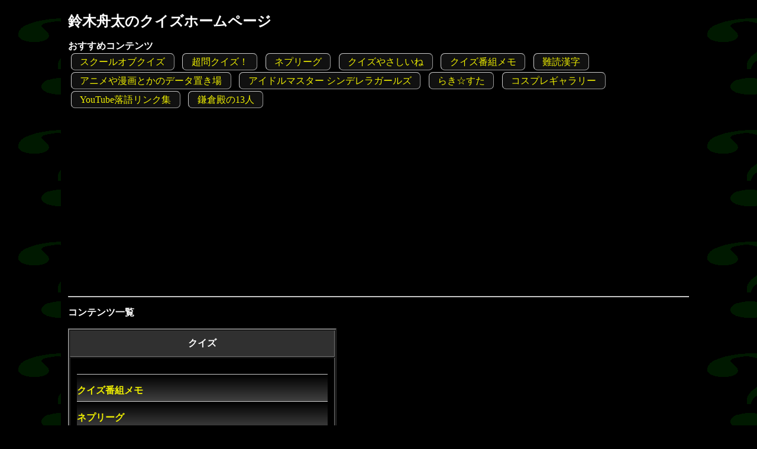

--- FILE ---
content_type: text/html
request_url: http://www.syu-ta-anime.com/error/404.htm
body_size: 726
content:
<html>
<meta http-equiv="Refresh" content="0;URL=http://www.syu-ta.com/">
<head>
<title>�y�[�W������܂���</title>
<style type="text/css">
<!--
body{
background-color: #000000;
color: #FFFFFF;
font-size: 12pt;
}
A{color: #FFFF00;}
//--></style>
</head>
<body>
<p>���̂t�q�k�͌��ݎg���Ă���܂���B<SCRIPT TYPE="text/javascript" SRC="http://js1.ziyu.net/rranking5.php?funesuzu"></SCRIPT><A href="http://www.ziyu.net/" target="_blank"><IMG SRC="http://file.ziyu.net/rranking.gif" alt="�A�N�Z�X�����L���O" border=0 width=35 height=11></A></p>
<p>0�b��Ƀz�[���y�[�W�֎����I�ɃW�����v���܂��B
�W�����v���Ȃ��ꍇ��URL���N���b�N���Ă��������B</p>
<p><a href="http://www.syu-ta.com/">http://www.syu-ta.com/</a></p>
</body>
</html>


--- FILE ---
content_type: text/html
request_url: http://www.syu-ta.com/
body_size: 10512
content:
<!DOCTYPE html>
<html>
<title>Syu's quiz homepage</title>
<link rel="shortcut icon" href="favicon.ico">
<link rel="stylesheet" href="index.css" type="text/css">
<meta name="viewport" content="width=device-width, initial-scale=1.0, maximum-scale=0.6667, user-scalable=0;">

<!-Google�A�i���e�B�N�X�@�g���b�L���O�R�[�h(�n)->

<!-- Google tag (gtag.js) -->
<script async src="https://www.googletagmanager.com/gtag/js?id=G-ZZ1SQJHYFQ"></script>
<script>
  window.dataLayer = window.dataLayer || [];
  function gtag(){dataLayer.push(arguments);}
  gtag('js', new Date());

  gtag('config', 'G-ZZ1SQJHYFQ');
</script>
<!-Google�A�i���e�B�N�X�@�g���b�L���O�R�[�h(�I)->


<body background="inde.gif" text="#ffffff" bgcolor="#000000" link="#f0f000" vlink="#808000">


<center>
<table border="0" cellspacing="1" cellpadding="11" bgcolor="#000000" width="85%">

<tr>
<td width="75%" valign="top">

<b><font face="�c�e�s����,�l�r �o����,��������" size="5">
��؏M���̃N�C�Y�z�[���y�[�W
</font></b>

<p>


<b>�������߃R���e���c</b><br>
<a class="list2" href="http://www.syu-ta.com/game/browser/school_of_quiz/school_of_quiz.shtml">�X�N�[���I�u�N�C�Y</a>
<a class="list2" href="http://www.syu-ta.com/tv/ntv/choumon/choumon.shtml">����N�C�Y�I</a>
<a class="list2" href="http://www.syu-ta.com/tv/fujitv/nepleague/nepleague.shtml">�l�v���[�O</a>
<a class="list2" href="http://www.syu-ta.com/tv/fujitv/q-yasashiine/q-yasashiine_machikado.shtml">�N�C�Y�₳������</a>

<a class="list2" href="http://www.syu-ta.com/tvprog/tvprog.shtml">�N�C�Y�ԑg����</a>
<a class="list2" href="http://www.syu-ta.com/nandoku/nandoku.shtml">��Ǌ���</a>

<a class="list2" href="http://www.syu-ta.com/anicomi/anicomi.shtml">�A�j���▟��Ƃ��̃f�[�^�u����</a>
<a class="list2" href="http://www.syu-ta.com/game/mbga/imas/imas.shtml">�A�C�h���}�X�^�[ �V���f�����K�[���Y</a>
<a class="list2" href="http://www.syu-ta.com/luckystar/luckystar.shtml">�炫������</a>
<a class="list2" href="http://www.syu-ta.com/cosgal/cosgal.shtml">�R�X�v���M�������[</a>

<a class="list2" href="http://www.syu-ta.com/youtube/rakugo/youtube-rakugo.shtml">YouTube���ꃊ���N�W</a>
<a class="list2" href="http://www.syu-ta.com/tv/nhk/taiga-kamakura13/taiga-kamakura13.shtml">���q�a��13�l</a>


<p>
<script async src="//pagead2.googlesyndication.com/pagead/js/adsbygoogle.js"></script>
<!-- �g�b�v�㕔 336 x 280 -->
<ins class="adsbygoogle"
     style="display:inline-block;width:336px;height:280px"
     data-ad-client="ca-pub-9463909622286931"
     data-ad-slot="7692239879"></ins>
<script>
(adsbygoogle = window.adsbygoogle || []).push({});
</script>

<p>




<p><hr><p>


<b>�R���e���c�ꗗ</b>
<br>


<table border="2" cellspacing="1" cellpadding="11" bgcolor="#000000">


<tr>
<th bgcolor="#303030">�N�C�Y
<tr>
<td>
<section class="list3">
<dl>
<dd><a href="http://www.syu-ta.com/tvprog/tvprog.shtml">�N�C�Y�ԑg����</a>
<dd><a href="http://www.syu-ta.com/tv/fujitv/nepleague/nepleague.shtml">�l�v���[�O</a>
<dd><a href="http://www.syu-ta.com/tv/ntv/choumon/choumon.shtml">����N�C�Y�I�^�����H�E�\���H</a>
<dd><a href="http://www.syu-ta.com/tv/fujitv/q-yasashiine/q-yasashiine_machikado.shtml">�D�����l�Ȃ������ �N�C�Y�₳������</a>
<dd><a href="http://www.syu-ta.com/tv/tv-tokyo/seikainonaiquiz/seikainonaiquiz.shtml">�N�ł��l�������Ȃ�u�����̖����N�C�Y�v</a>
<dd><a href="http://www.syu-ta.com/rupo/rupo.shtml">�N�C�Y���C�x���g��</a>
<dd><a href="http://www.syu-ta.com/Qkenkyu/qken.shtml">��؏M���̃N�C�Y������</a>
<dd><a href="http://www.syu-ta.com/unit/unit.shtml">���f�[�^����v��</a>
</dl>
</section>


<tr>
<th bgcolor="#303020">�N�C�Y�o��
<tr>
<td>
<section class="list3">
<dl>
<dd><a href="http://www.syu-ta-anime.com/geoquiz/geoquiz.shtml">�n���N�C�Y�̕���</a>
<dd><a href="http://www.syu-ta-anime.com/kanjiquiz/kanjiquiz.shtml">�����N�C�Y�̕���</a>
<dd><a href="http://www.syu-ta-anime.com/animequiz/animequiz.shtml">�A�j���N�C�Y�̕���</a>
<dd><a href="http://www.syu-ta-anime.com/quizroom/science/genso/genso.shtml">���f�N�C�Y�̕���</a>
<dd><a href="http://www.syu-ta-anime.com/quizroom/science/astronomy/astronomy.shtml">�V���E�����N�C�Y�̕���</a>
<dd><a href="http://www.syu-ta-anime.com/quizroom/geo/world_heritage/world_heritage.shtml">���E��Y�N�C�Y�̕���</a>
<dd><a href="http://www.syu-ta-anime.com/quizroom/geo/todoufuken/todoufuken.shtml">�s���{���N�C�Y�̕���</a>
<dd><a href="http://www.syu-ta-anime.com/quizroom/literature/hyakunin_isshu/hyakunin_isshu.shtml">�S�l���N�C�Y�̕���</a>
<dd><a href="http://www.syu-ta-anime.com/quizroom/literature/kakidasi/kakidasi.shtml">�����o���N�C�Y�̕���</a>
<dd><a href="http://www.syu-ta-anime.com/quizroom/literature/prize_akutagawa/prize_akutagawa.shtml">�H��܃N�C�Y�̕���</a>
<dd><a href="http://www.syu-ta-anime.com/quizroom/literature/prize_naoki/prize_naoki.shtml">���؏܃N�C�Y�̕���</a>
<dd><a href="http://www.syu-ta-anime.com/quizroom/sports/soccer_wcup/soccer_wcup.shtml">�T�b�J�[W�t�N�C�Y�̕���</a>
<dd><a href="http://www.syu-ta-anime.com/quizroom/vehicle/station_name/station_name.shtml">�S���̉w���N�C�Y�̕���</a>
<dd><a href="http://www.syu-ta-anime.com/quizroom/fashion/jewel/jewel.shtml">��΃N�C�Y�̕���</a>
<dd><a href="http://www.syu-ta-anime.com/quizroom/anime/girls-und-panzer/girls-und-panzer.shtml">�w�K�[���Y���p���c�@�[�x�N�C�Y�̕���</a>
<dd><a href="http://www.syu-ta-anime.com/quizroom/game/imas_cg/imas_cg.shtml">�w�A�C�h���}�X�^�[ �V���f�����K�[���Y�x�N�C�Y�̕���</a>
<dd><a href="http://www.syu-ta-anime.com/quizroom/game/kancolle/kancolle.shtml">�w�͑����ꂭ�����`�͂���`�x�N�C�Y�̕���</a>
<dd><a href="http://www.syu-ta.com/nandoku/nandoku.shtml">��Ǌ������W</a>
</dl>
</section>


<tr>
<th bgcolor="#302010">�Q�[��
<tr>
<td>
<section class="list3">
<dl>
<dd><a href="http://www.syu-ta.com/magiaca/magiaca.shtml">�N�C�Y�}�W�b�N�A�J�f�~�[</a>
<dd><a href="http://www.syu-ta.com/idolmaster/idolmaster.shtml">�A�C�h���}�X�^�[</a>
<dd><a href="http://www.syu-ta.com/kyoryu/kyoryu.shtml">�Ñ㉤�ҁ@�����L���O</a>
<dd><a href="http://www.syu-ta.com/game/pm/pm.shtml">�v���V���X�������[�Y</a>
<dd><a href="http://www.syu-ta.com/game/k-on-hl/k-on-hl.shtml">��������I ���یド�C�u�I�I</a>
<dd><a href="http://www.syu-ta.com/game/mbga/moyasimon/moyasimon.shtml">���₵����K�`���K�`��</a>
<dd><a href="http://www.syu-ta.com/game/mbga/thermaeromae/thermaeromae.shtml">�e���}�G�E���}�G �K�`��</a>
<dd><a href="http://www.syu-ta.com/game/madoka-psp/madoka-psp.shtml">���@�����܂ǂ����}�M�J �|�[�^�u��</a>
<dd><a href="http://www.syu-ta.com/game/mbga/imas/imas.shtml">�A�C�h���}�X�^�[ �V���f�����K�[���Y</a>
<dd><a href="http://www.syu-ta.com/game/kancolle/kancolle.shtml">�͑����ꂭ�����`�͂���`</a>
<dd><a href="http://www.syu-ta.com/game/app/nameko_osanpo/nameko_osanpo.shtml">�Ȃ߂��̂������</a>
<dd><a href="http://www.syu-ta.com/game/app/lovelive-mob/lovelive-mob.shtml">���u���C�u!(�X�N�t�F�X�]����)</a>
<dd><a href="http://www.syu-ta.com/game/app/quikin/quikin.shtml">�`���N�C�Y�L���O�_��</a>
<dd><a href="http://www.syu-ta.com/game/app/nyanpo/nyanpo.shtml">�ɂ����v</a>
<dd><a href="http://www.syu-ta.com/game/browser/school_of_quiz/school_of_quiz.shtml">�X�N�[���I�u�N�C�Y</a>
<dd><a href="http://www.syu-ta.com/game/app/qnq/qnq.shtml">Q&Q�A���T�[�Y</a>

</dl>
</section>


<tr>
<th bgcolor="#203020">�
<tr>
<td>
<section class="list3">
<dl>
<dd><a href="http://www.syu-ta.com/cosgal/cosgal.shtml">�R�X�v���M�������[</a>
<dd><a href="http://www.syu-ta.com/haruhi/haruhi.shtml">���{�n���q�̗J�T</a>
<dd><a href="http://www.syu-ta.com/luckystar/luckystar.shtml">�炫������</a>
<dd><a href="http://www.syu-ta.com/anime/s-witch/switch.shtml">�X�g���C�N�E�B�b�`�[�Y</a>
<dd><a href="http://www.syu-ta.com/kamen_rider/w/rider_w.shtml">���ʃ��C�_�[W</a>
<dd><a href="http://www.syu-ta.com/tora/tora.shtml">�Ƃ�̂��Ȏ�舵�� ���l������</a>
<dd><a href="http://www.syu-ta.com/anicomi/anicomi.shtml">�A�j���▟��Ƃ��̃f�[�^�u����</a>
<dd><a href="http://www.syu-ta.com/trivia/trivia.shtml">�g���r�A�̐�</a>
<dd><a href="http://www.syu-ta.com/photo/shonan/shonan.shtml">�Ó�ʐ^��</a>
<dd><a href="http://www.syu-ta.com/tv/nhk/taiga-kamakura13/taiga-kamakura13.shtml">���q�a��13�l</a>
<dd><a href="http://www.syu-ta.com/kentei/kamakura/kamakura.shtml">���q����΍􌤋���</a>
</dl>
</section>


<tr>
<th bgcolor="#204020">YouTube
<tr>
<td>
<section class="list3">
<dl>
<dd><a href="http://www.syu-ta.com/yt/yt.shtml">YouTube�����N�W</a>
<dd><a href="http://www.syu-ta.com/ytam/ytam.shtml">YouTube�A�j��MAD�����N�W</a>
<dd><a href="http://www.syu-ta.com/ytg/ytg.shtml">YouTube�Q�[�������N�W</a>
<dd><a href="http://www.syu-ta.com/youtube/rakugo/youtube-rakugo.shtml">YouTube���ꃊ���N�W</a>
</dl>
</section>


<tr>
<th bgcolor="#202030">Amazon
<tr>
<td>
<section class="list3">
<dl>
<dd><a href="http://www.syu-ta.com/amazon/amazon.shtml">Amazon�������X�P�W���[���E���X�g�C���f�b�N�X</a>
</dl>
</section>


<tr>
<th bgcolor="#302030">�����N�W
<tr>
<td>
<section class="list3">
<dl>
<dd><a href="http://www.syu-ta.com/link/linkq.shtml">�N�C�Y�����N</a>
<dd><a href="http://www.syu-ta.com/link/linkqc.shtml">�N�C�Y�T�[�N���@�����N�W</a>
<dd><a href="http://www.syu-ta.com/link/linkqp.shtml">�N�C�Y�ԑg�֘A�@�����N�W</a>
</dl>
</section>


</table>

<p>
<script async src="//pagead2.googlesyndication.com/pagead/js/adsbygoogle.js"></script>
<!-- �g�b�v���� 336 x 280 -->
<ins class="adsbygoogle"
     style="display:inline-block;width:336px;height:280px"
     data-ad-client="ca-pub-9463909622286931"
     data-ad-slot="1645706273"></ins>
<script>
(adsbygoogle = window.adsbygoogle || []).push({});
</script>

<p>



</table>
</center>




<p><hr><p>

<font size="-1">
�Q�O�O�S�N�R���������܂��āA�u�N�C�Y�X�P�W���[���v�u���ʕ񍐁v�̃R���e���c��������Ă��������܂����B<br>
�����p����<a href="http://www1.plala.or.jp/an/index2.html" target="_blank">��S���i</a>���^�c���鐼�c�Ďj����ɂ��肢���A�u<a href="http://www1.plala.or.jp/an/sq/" target="_blank">�N�C�Y�X�P�W���[��</a>�v��ݒu���Ă��������܂����B
</font>

<p><hr><p>
<a href="http://www.syu-ta.com/bplus/2000/01/01/000001.shtml" target="_blank">�A���p�G���g���[</a>
<p><hr><p>

<div align="right">

<!-�A�N�Z�X�����L���O�p�^�O->
<SCRIPT TYPE="text/javascript" SRC="http://rranking13.ziyu.net/rank.php?funesuzu_top"></SCRIPT><A href="http://www.ziyu.net/" target=_blank><IMG SRC="http://rranking13.ziyu.net/rranking.gif" alt="�A�N�Z�X�����L���O" border=0 width=35 height=11></A><NOSCRIPT><A href="http://www.ziyu.net/" target=_blank>�A�N�Z�X�����L���O</A></NOSCRIPT>

</div>

</html>

--- FILE ---
content_type: text/css
request_url: http://www.syu-ta.com/index.css
body_size: 1154
content:
/* ボタン型 */
.list2 {
/* 枠線 */
   border-style: solid;
   border-width: 1px;
   border-color: #ccc #999 #999 #ccc;

/* 角を丸く */
   -webkit-border-radius: 7px; 
/* Chrome,Safari */
   border-radius: 7px;  

/* 余白の調整 */
   padding: 0.3em 0.9em;
   margin: 0em 0.3em;

/* 文字の装飾 */
   text-decoration: none;

/* 背景色 */
   background-color: #111;

/* 行高の調整 */
   line-height: 2em;

/* 空白・改行の扱い */
   white-space: nowrap;
}



/* 矢印リスト */
.list3 dl{
 border-bottom: 1px solid #ccc;
 }

 .list3 dl dd{
 background-image: -webkit-gradient(linear, 0% 0%, 0% 100%, from(#fff), to(#f0f0f0));
 background: linear-gradient(#000000, #404040);
 border-top: 1px solid #ccc;
 height: 45px;
 margin: 0px;
 }

 .list3 dl dd a{
 background: url(list_mark1.png) no-repeat 100% 50%;
 display: block;
 height: 45px;
 margin: 0;
 padding: 0 20px 0 0;
 overflow: hidden;
 white-space: nowrap;
 text-overflow: ellipsis;
 text-decoration: none;
 font-weight: bold;
 padding-top: 17px;
 }

 .list3 dl dd img{
 float: left;
 height: 45px;
 width: 45px;
 margin-right: 10px;
 }


